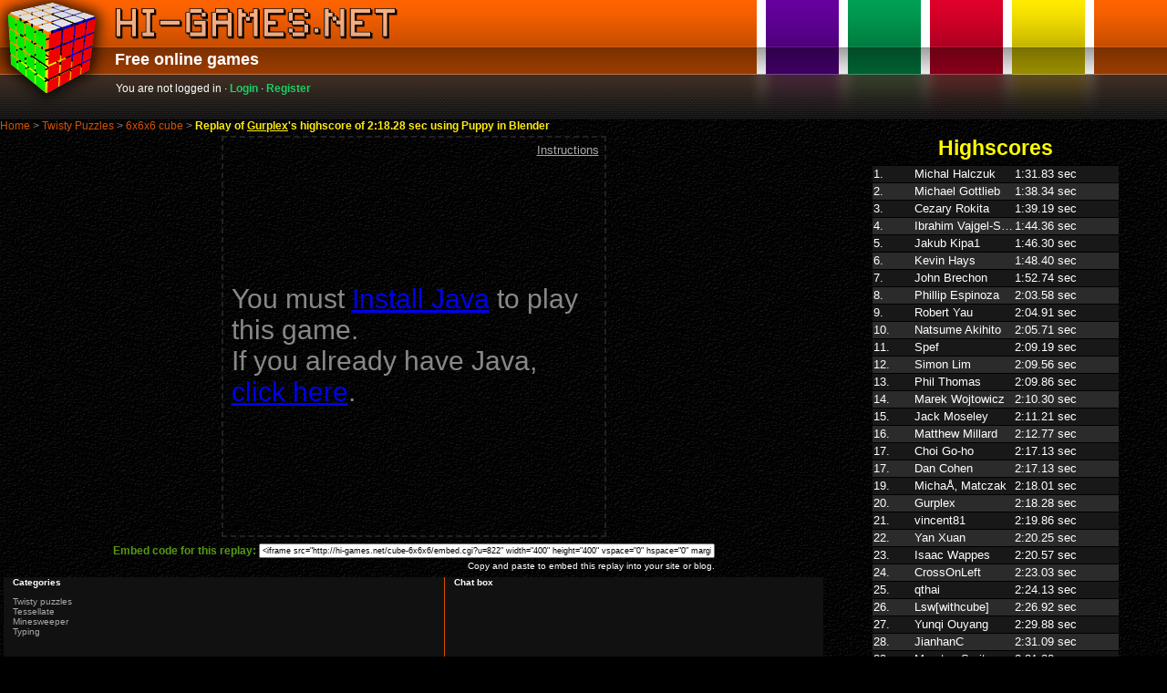

--- FILE ---
content_type: text/html; charset=utf-8
request_url: https://hi-games.net/cube-6x6x6/watch?u=822
body_size: 4367
content:

<html>
<head>
<title>hi-games.net - 6x6x6 cube - Replay of Gurplex's highscore of 2:18.28 sec using Puppy in Blender</title>
<meta name="description" content="Virtual 6x6x6 cube simulator with highscores and animated replays!">
<meta name="keywords" content="rubik's cube, rubix, rubic, virtual, 6x6x6, 6x6, cube">
<link rel="stylesheet" type="text/css" name="style" href="/style6.css">
<link rel="stylesheet" type="text/css" name="style" href="style.css">
<link rel="stylesheet" type="text/css" href="/site3.css" >

<!--[if lt IE 7]>
<script type="text/javascript" src="unitpngfix.js"></script>
<![endif]-->

<script type="text/javascript">
window.google_analytics_uacct = "UA-1947782-2";
</script>

</head>
<body>

	<div id="header">
    	<img id="logo" src="/logo4.png" width="124" height="120" alt="Hi-games logo" />
    	<div id="headerBar">
        	<div class="logo">
		    	<h1 class="wai">Hi-Games.net</h1>
            </div>
	        <h2>Free online games</h2>
        	<div id="boxes"></div>
        </div>
        
        <div id="headerGlow">
        	<div id="login">
You are not logged in &middot; <a class="normal" href="/login.cgi">Login</a> &middot; <a class="normal" href="/register.cgi">Register</a></a>
            </div>
        	<div id="headerReflect"></div>
        </div>
    </div> <!-- id=header -->

<div style="color: #888; font-family: Verdana, Helvetica; font-size: 12px;"><a style="text-decoration: none; color: #d45200;" href="/">Home</a> &gt; <a style="text-decoration: none; color: #d45200;" href="/cube/">Twisty Puzzles</a> &gt; <a style="text-decoration: none; color: #d45200;" href="/cube-6x6x6/">6x6x6 cube</a> &gt; <span style="color: #ffeb0e; font-weight: bold;">Replay of <a style="color: #ffeb0e;" href="/profile/822">Gurplex</a>'s highscore of 2:18.28 sec using Puppy in Blender</span></div>
<style>
h3.linkheading { font-family:arial,helvetica; font-weight: bold; font-size: 12px; color: #818181;}
a.linkunit { font-family:verdana, arial, helvetica; font-weight: normal; font-size: 10px; color: #aaa; text-decoration: none;}
a.linkunit:hover { font-family:verdana, arial, helvetica; font-weight: normal; font-size: 10px; color: #5972d7; text-decoration: none;}
span.linkunit { font-family: verdana, arial, helvetica; font-weight: normal; font-size: 10px; color: #aaa;}

h3 { color: #55e; font-size: 12px; font-weight: bold; margin-bottom: 0px;}
table h3 { margin-top: 0px; padding-top: 0px; }
h3 + p { padding-top: 0px; margin-top: 5px; }
h3:first-child { margin-top: 0px; }

#help { display: none; }
</style>
<script type="text/javascript" src="/java1.js"></script>
<script type="text/javascript" src="/cookies.js"></script>

<script type="text/javascript">
var showingHelp = false;
function toggleHelp()
{
	var help = document.getElementById('help');
	help.style.display = showingHelp ? 'none' : 'block';
	showingHelp = !showingHelp;
}
function resizeApplet(width, height)
{
	var appletBox = document.getElementById("appletBox");
	appletBox.style.width = width+"px";
	appletBox.style.height = height+"px";
}
function resizeSmall() { resizeApplet(400, 400); }
function resizeMedium() { resizeApplet(Math.floor(400 * 8 / 7), Math.floor(400 * 8 / 7)); }
function resizeLarge() { resizeApplet(Math.floor(400 * 10 / 7), Math.floor(400 * 10 / 7)); }
</script>

<table width="100%" cellspacing="4" cellpadding="0">

<tr>
<td valign="top">

<!--<table align="center"><tr><td>-->

<table align="center" style="border: dashed 2px #222;"><tr><td> <!-- game area -->

<!--
<p style="text-align: center; margin-top:0px; margin-bottom: 0px; background: #777;">Watching replay of <a href="/profile/822">Gurplex</a>'s highscore of 2:18.28 sec. <a href="./">Play game</a>
</p>
-->

<table align="center"><tr><td>

<div style="text-align: right; margin-bottom: 5px;">
<a href="javascript:toggleHelp();" style="font-weight: normal; color: #aaa;">Instructions</a>
</div>

<table id="help" style="width: 400px; padding-bottom: 20px;" align="center"><tr><td align="left">
<div style="text-align: center;"><a href="javascript:toggleHelp();" style="color: #aaa;">Hide instructions</a></div>
<h3>Start/stop</h3> <p>Scramble : spacebar<br>Abort : Esc</p> <h3>Turns</h3> <p>Left/right : E/D, I/K<br>Top/front : J/F, H/G<br>Bottom/back : L/S, O/W</p> <h3>Cube rotations</h3> <p>Pitch : Y/N<br>Yaw : ;/A<br>Roll : P/Q</p> <h3>Wide turns</h3> <p>Left/right : R/V, U/M</p> <h3>Hand shifts (for larger cubes)</h3> <p>Left hand : 4/3<br>Right hand : 7/8</p> <h3>External links</h3> <p><a href="http://www.ryanheise.com/cube/beginner.html">Rubik's Cube Solution 1</a> - A standard beginner approach<br> <a href="http://www.ryanheise.com/cube/">Rubik's Cube Solution 2</a> - An advanced approach that delves into cube theory<br> <a href="http://www.ryanheise.com/cube/speed.html">Virtual Rubik's Cube</a> - The original version of this game</p>
</td></tr></table>


<center id="appletCenter"></center>
</td></tr></table> <!-- end of applet box -->

</td></tr></table> <!-- end of game area -->

<div style="padding-top: 5px;">
<table align="center" cellspacing="1" cellpadding="1">
<form>
<!--
<tr><td><div style="width: 45px; overflow: hidden;"><h3 style="color: #fff; margin:0px;">URL</h3></div></td><td><input size="12" onclick="this.select()" style="width: 72px; overflow: hidden; margin: 0px; font-size: 9px;" readonly value="https://hi-games.net/cube-6x6x6/watch"></td></tr>
-->
<tr><td align="center"><h3 style="color: #591; margin:0px; white-space: nowrap;">Embed code for this replay: </h3></td><td><input size="12" onclick="this.select()" style="width: 500px; overflow: hidden; margin: 0px; font-size: 9px;" readonly value="<iframe src=&quot;http://hi-games.net/cube-6x6x6/embed.cgi?u=822&quot; width=&quot;400&quot; height=&quot;400&quot; vspace=&quot;0&quot; hspace=&quot;0&quot; marginwidth=&quot;0&quot; marginheight=&quot;0&quot; frameborder=&quot;0&quot; scrolling=&quot;no&quot; style=&quot;border: 0px;&quot;></iframe>"></td></tr>
<tr><td colspan="2" align="right"><span style="font-size:10px; color: #fff;">Copy and paste to embed this replay into your site or blog.</span></td></tr>
</form>
</table>
</div>

<div style="background: #000;">
<div> <!--<div id="mainWrap">-->

<style>
.bottom h3 { font-size: 10px; font-family: Verdana, Arial, Helvetica; font-weight: bold; color: white; }
.bottom td { padding-left: 10px; padding-right: 10px; }
</style>

<table class="bottom" width="100%" cellpadding="0" cellspacing="0" style="margin-top: 5px;">

<tr>

<td valign="top" style="background: #111;">
<script type="text/javascript"><!--
google_ad_client = "ca-pub-6633207780143222";
/* hi-games 234x60 cube */
google_ad_slot = "2628184406";
google_ad_width = 234;
google_ad_height = 60;
//-->
</script>
<script type="text/javascript"
src="http://pagead2.googlesyndication.com/pagead/show_ads.js">
</script>
<h3>Categories</h3>
<div style="margin-top: 10px; margin-bottom: 20px;">
<a class="linkunit" href="/cube/">Twisty puzzles</a><br>
<a class="linkunit" href="/tessellate/">Tessellate</a><br>
<a class="linkunit" href="/minesweeper/">Minesweeper</a><br>
<a class="linkunit" href="/typing/">Typing</a>
</div>

<h3>Games</h3>
<div style="margin-top: 10px;">
<a class="linkunit" href="/cube-2x2x2/">2x2x2 cube</a><br>
<a class="linkunit" href="/cube-3x3x3/">3x3x3 cube</a><br>
<a class="linkunit" href="/cube-4x4x4/">4x4x4 cube</a><br>
<a class="linkunit" href="/cube-5x5x5/">5x5x5 cube</a><br>
<span class="linkunit">6x6x6 cube</span><br>
<a class="linkunit" href="/cube-7x7x7/">7x7x7 cube</a><br>
<a class="linkunit" href="/cube-8x8x8/">8x8x8 cube</a><br>
<a class="linkunit" href="/cube-9x9x9/">9x9x9 cube</a><br>
<a class="linkunit" href="/cube-10x10x10/">10x10x10 cube</a><br>
</div>

</td>

<td valign="top" style="padding-right: 5px; width: 400px; background: #111; border-left: solid 1px #d45200;">
<h3>Chat box</h3>
<script type="text/javascript" src="/chat/chat-new2.js"></script>
<style>
#chatTable td { font-family: arial, helvetica; font-size: 12px; }
#chatDiv div { padding: 2px 2px; font-size:14px; font-family: Arial, Helvetica; word-wrap: break-word; width: 360px;}
.chatname { color: #5972d7; /*#5268c6;*/ }
.sysmsg { color: #aaa; }
img.avatarImg { width: 40px; height: 40px; border: solid 1px #888; padding: 4px; margin: 4px; }
</style>
<table width="400" style="margin: 0px 0em;" id="chatTable" onmousemove="wakeUp();" cellspacing="0" cellpadding="0">
<tbody>
<tr><td><div id="chatDiv" style="height:133px;overflow:auto;border: solid 0px #e65900;"></div></td></tr>
<form action="fake.cgi" onsubmit="if (0 == 0) { alert('You must be logged on to post messages.'); return false; } postMessage(input.value); input.value = ''; return false;">
<tr><td><div id="messageRow"><table style="margin:0px; padding:0px;" width="100%" cellspacing="0" cellpadding="0"><tr><td width="100%"><input id="input" type="text" name="input" style="width:100%; background: black url('/stripe0.png'); border: solid 1px #777777; color: white;"></td><td><input type="submit" value="Chat"></td></tr></table></div></td></tr>
</form>
</tbody>
</table>

<h3>Online</h3>
<div id="usersDiv"></div>

</td>

<!--
<td valign="top" width="60" style="border-left: solid 1px #d45200;">
<h3>Online</h3>
<div id="usersDiv"></div>
</td>
-->

</tr>
</table>

</div>
</div>

<script type="text/javascript">
initChat('cube');
setUser("guest6993/0");

function unloadHandler()
{
	goodbye();
	//document.GameApplet.stop();
}
window.onunload = unloadHandler;

</script>


<!--</td></tr></table>-->
</td> <!-- end of first column -->

<td valign="top" align="center"> <!-- width="262">-->

<h1 style="color: yellow; text-align: center; margin-bottom:10; margin-top:0px; margin-bottom:4px;">Highscores</h1>

<table cellspacing="0" cellpadding="0" style="margin:0px;"><tr><td>
<div style="padding:1px 1px;">
<iframe name="single" id="single" src="records-frame.cgi?db=single" frameborder="0" width="270" height="650" allowtransparency="true">
<p>Highscores. Your browser does not support IFRAMES</p>
</iframe>
<div class="headfoot" style="text-align:center;"><a class="watch_replay" href="records-frame.cgi?a=1" target="single">View top 100 highscores</a></div>
</div>
</td></tr></table>

<!-- <div style="background: #447722; width:336px; height:280px;"></div> -->

<script type="text/javascript"><!--
google_ad_client = "pub-6633207780143222";
/* hi-games game 336x280 */
google_ad_slot = "1265426370";
google_ad_width = 336;
google_ad_height = 280;
//-->
</script>
<!--
<script type="text/javascript"
src="http://pagead2.googlesyndication.com/pagead/show_ads.js">
</script>
-->

</td> <!-- end of second column -->
</tr>
</table>

<script type="text/javascript">
function displayApplet()
{
	displayAppletRaw(false);
}
function displayAppletRaw(force)
{
	var appletStr = '';
	//if (true)
	//if (PluginDetect.isMinVersion('Java', '1,4,2') == 1)
	if (force || PluginDetect.isMinVersion('Java', '1,4,2,0', '/getJavaInfo.jar') == 1)
	{
		appletStr += '<applet name="GameApplet" id="GameApplet" code="HiCube.class" archive="/cube/HiCube3.jar" width="400" height="400">\n'
			+ '<param name="layers" value="6"><param name="replay" value="822">\n<param name="jar" value="HiCube3.jar">\n<param name="class" value="HiCube">\n\n'
			+ '<param name="sid" value="' + getCookie('CGISESSID') + '">\n'
			+ '</applet>\n';
	}
	else
	{
		appletStr += '<table><tr><td id="appletBox" style="font-size: 30px; color: #888; width: 400px; height: 400px;">\n'
			+ 'You must <a href="http://www.java.com/en/download/manual.jsp">Install Java</a> to play this game.<br>If you already have Java, <a href="javascript:displayAppletRaw(true)">click here</a>.\n'
			+ '</td></tr></table>\n';
	}
	//document.write(appletStr);
	document.getElementById('appletCenter').innerHTML = appletStr;
}

PluginDetect.onJavaDetectionDone(displayApplet, '/getJavaInfo.jar');
</script>


    <div id="footer">
    	<div class="links"><a class="normal" href="/rules.html">RULES</a> &middot; <a class="normal" href="/privacy.html">PRIVACY</a> &middot; <a class="normal" href="/disclaimer.html">DISCLAIMER</a> &middot; <a class="normal" href="/contact.html">CONTACT</a></div>
        
        <div class="copyright">&copy; 2008 Ryan Heise. Design by <strong><a style="color:blue;" href="http://www.studioj.net.au">StudioJ</a></strong>.</div>
    </div>


<script src="http://hi-games.net/adloggertracker.js" type="text/javascript"></script>
<script type="text/javascript">
var gaJsHost = (("https:" == document.location.protocol) ? "https://ssl." : "http://www.");
document.write(unescape("%3Cscript src='" + gaJsHost + "google-analytics.com/ga.js' type='text/javascript'%3E%3C/script%3E"));
</script>
<script type="text/javascript">
var pageTracker = _gat._getTracker("UA-1947782-2");
pageTracker._initData();
pageTracker._trackPageview();
</script>

</body>
</html>


--- FILE ---
content_type: text/html
request_url: https://hi-games.net/cube-6x6x6/records-frame.cgi?db=single
body_size: 2490
content:
<html>
<head>
<title>Records</title>

<style>
body { background-color: transparent; color:white; margin: 0; padding: 0; }
body,p,td { font-size:13px; font-family:Helvetica,Arial; }
table.highscores { border-collapse: collapse; background: #181818; }
table.highscores td { border-top: solid 1px #000; }
table.highscores tr.even { background: #2b2b2b; }
.row { background: black; }
.rowhover { background: green; }
a { text-decoration: none; color: #0000ef; }
a.time { font-size: 8pt; font-family: Arial,Helvetica; color:#aaa; text-decoration: none; background: black; }
a.timehover { font-size: 8pt; font-family: Arial,Helvetica; color:#aaa; text-decoration: none; background: green; }
a.watch_replay:link,a.watch_replay:visited { color: #18d062; text-decoration: none; font-weight: normal; }
a.watch_replay:hover { color: #89d101; text-decoration: underline; font-weight: normal; }



a.rplink:link { color:white; }
a.rplink:visited { color:white; }
a.rplink:hover { text-decoration: underline; }

a.reclink { color:white; decoration: none; display: block; height: 16px; }
a.reclink:hover, a.reclinkfirst { background: #720016; }
.place { display: block; float: left; width: 15px; }
.avatar { display: block; float: left; width: 30px; text-align: center; }
.name { display: block; float: left; width: 110px; white-space: nowrap; overflow: hidden; text-overflow: ellipsis; }
.score { display: block; float: left; }
.method { display: block; float: left; font-size: 8px; padding-left: 3px; }

</style>

<script type="text/javascript">
function replayRecord(userid)
{
	parent.document.GameApplet.replayRecord(userid);
}
</script>
</head>

<body>

<div style="background:black;">
<table class="highscores" align="center" width="100%">
<tr ><td valign="center"><a class="reclink" href="./watch?u=920" target="_top"><span class="place">1.</span><span class="avatar"><img width="15" height="15" border="0" src="http://www.gravatar.com/avatar.php?gravatar_id=e9f2ed7a67a92cafdcc9ec4cf638ce36&amp;default=http%3A%2F%2Fhi-games.net%2Fdefault_avatar40.png&amp;size=15"></span><span class="name">Michal Halczuk</span><span class="score">1:31.83 sec</span><span class="method"></span></a></td></tr>
<tr  class="even"><td valign="center"><a class="reclink" href="./watch?u=44" target="_top"><span class="place">2.</span><span class="avatar"><img width="15" height="15" border="0" src="http://www.gravatar.com/avatar.php?gravatar_id=c7987c444916e6536aa4c568353a0d83&amp;default=http%3A%2F%2Fhi-games.net%2Fdefault_avatar40.png&amp;size=15"></span><span class="name">Michael Gottlieb</span><span class="score">1:38.34 sec</span><span class="method"></span></a></td></tr>
<tr ><td valign="center"><a class="reclink" href="./watch?u=4686" target="_top"><span class="place">3.</span><span class="avatar"><img width="15" height="15" border="0" src="http://www.gravatar.com/avatar.php?gravatar_id=d3b7a78742b5ea0afb4db4ef7c04d63c&amp;default=http%3A%2F%2Fhi-games.net%2Fdefault_avatar40.png&amp;size=15"></span><span class="name">Cezary Rokita</span><span class="score">1:39.19 sec</span><span class="method"></span></a></td></tr>
<tr  class="even"><td valign="center"><a class="reclink" href="./watch?u=144" target="_top"><span class="place">4.</span><span class="avatar"><img width="15" height="15" border="0" src="http://www.gravatar.com/avatar.php?gravatar_id=5d4df7437f98ef5bde71436d6e39cb2d&amp;default=http%3A%2F%2Fhi-games.net%2Fdefault_avatar40.png&amp;size=15"></span><span class="name">Ibrahim Vajgel-Shedid</span><span class="score">1:44.36 sec</span><span class="method"></span></a></td></tr>
<tr ><td valign="center"><a class="reclink" href="./watch?u=5680" target="_top"><span class="place">5.</span><span class="avatar"><img width="15" height="15" border="0" src="http://www.gravatar.com/avatar.php?gravatar_id=e468f64e8622db2d7b80e48ebc99788b&amp;default=http%3A%2F%2Fhi-games.net%2Fdefault_avatar40.png&amp;size=15"></span><span class="name">Jakub Kipa1</span><span class="score">1:46.30 sec</span><span class="method"></span></a></td></tr>
<tr  class="even"><td valign="center"><a class="reclink" href="./watch?u=2491" target="_top"><span class="place">6.</span><span class="avatar"><img width="15" height="15" border="0" src="http://www.gravatar.com/avatar.php?gravatar_id=f6d3f3792aa1720a4e9fc5176cf63599&amp;default=http%3A%2F%2Fhi-games.net%2Fdefault_avatar40.png&amp;size=15"></span><span class="name">Kevin Hays</span><span class="score">1:48.40 sec</span><span class="method"></span></a></td></tr>
<tr ><td valign="center"><a class="reclink" href="./watch?u=6885" target="_top"><span class="place">7.</span><span class="avatar"><img width="15" height="15" border="0" src="http://www.gravatar.com/avatar.php?gravatar_id=eef94cac2a48b31425ef87c49512f548&amp;default=http%3A%2F%2Fhi-games.net%2Fdefault_avatar40.png&amp;size=15"></span><span class="name">John Brechon</span><span class="score">1:52.74 sec</span><span class="method"></span></a></td></tr>
<tr  class="even"><td valign="center"><a class="reclink" href="./watch?u=240" target="_top"><span class="place">8.</span><span class="avatar"><img width="15" height="15" border="0" src="http://www.gravatar.com/avatar.php?gravatar_id=c8964aecefb92550cbd4f04789353402&amp;default=http%3A%2F%2Fhi-games.net%2Fdefault_avatar40.png&amp;size=15"></span><span class="name">Phillip Espinoza</span><span class="score">2:03.58 sec</span><span class="method"></span></a></td></tr>
<tr ><td valign="center"><a class="reclink" href="./watch?u=146" target="_top"><span class="place">9.</span><span class="avatar"><img width="15" height="15" border="0" src="http://www.gravatar.com/avatar.php?gravatar_id=d1e4cd99aad0a0911f9e2ca97338696c&amp;default=http%3A%2F%2Fhi-games.net%2Fdefault_avatar40.png&amp;size=15"></span><span class="name">Robert Yau</span><span class="score">2:04.91 sec</span><span class="method"></span></a></td></tr>
<tr  class="even"><td valign="center"><a class="reclink" href="./watch?u=1966" target="_top"><span class="place">10.</span><span class="avatar"><img width="15" height="15" border="0" src="http://www.gravatar.com/avatar.php?gravatar_id=5e265cfc1c70c596fda130520c3dd6ac&amp;default=http%3A%2F%2Fhi-games.net%2Fdefault_avatar40.png&amp;size=15"></span><span class="name">Natsume Akihito</span><span class="score">2:05.71 sec</span><span class="method"></span></a></td></tr>
<tr ><td valign="center"><a class="reclink" href="./watch?u=1023" target="_top"><span class="place">11.</span><span class="avatar"><img width="15" height="15" border="0" src="http://www.gravatar.com/avatar.php?gravatar_id=b4f640bc72557dfbbdde8635b0157837&amp;default=http%3A%2F%2Fhi-games.net%2Fdefault_avatar40.png&amp;size=15"></span><span class="name">Spef</span><span class="score">2:09.19 sec</span><span class="method"></span></a></td></tr>
<tr  class="even"><td valign="center"><a class="reclink" href="./watch?u=728" target="_top"><span class="place">12.</span><span class="avatar"><img width="15" height="15" border="0" src="http://www.gravatar.com/avatar.php?gravatar_id=6e1d881abfa3a9e7f8348b7ff9860f5a&amp;default=http%3A%2F%2Fhi-games.net%2Fdefault_avatar40.png&amp;size=15"></span><span class="name">Simon Lim</span><span class="score">2:09.56 sec</span><span class="method"></span></a></td></tr>
<tr ><td valign="center"><a class="reclink" href="./watch?u=138" target="_top"><span class="place">13.</span><span class="avatar"><img width="15" height="15" border="0" src="http://www.gravatar.com/avatar.php?gravatar_id=484fb3881ef23bd69abde9cb68d5105f&amp;default=http%3A%2F%2Fhi-games.net%2Fdefault_avatar40.png&amp;size=15"></span><span class="name">Phil Thomas</span><span class="score">2:09.86 sec</span><span class="method"></span></a></td></tr>
<tr  class="even"><td valign="center"><a class="reclink" href="./watch?u=723" target="_top"><span class="place">14.</span><span class="avatar"><img width="15" height="15" border="0" src="http://www.gravatar.com/avatar.php?gravatar_id=11f6ee2ebaf1a89095a291ba82686344&amp;default=http%3A%2F%2Fhi-games.net%2Fdefault_avatar40.png&amp;size=15"></span><span class="name">Marek Wojtowicz</span><span class="score">2:10.30 sec</span><span class="method"></span></a></td></tr>
<tr ><td valign="center"><a class="reclink" href="./watch?u=135" target="_top"><span class="place">15.</span><span class="avatar"><img width="15" height="15" border="0" src="http://www.gravatar.com/avatar.php?gravatar_id=f24786f4e74cc8bb30bfaaded6f2cccd&amp;default=http%3A%2F%2Fhi-games.net%2Fdefault_avatar40.png&amp;size=15"></span><span class="name">Jack Moseley</span><span class="score">2:11.21 sec</span><span class="method"></span></a></td></tr>
<tr  class="even"><td valign="center"><a class="reclink" href="./watch?u=870" target="_top"><span class="place">16.</span><span class="avatar"><img width="15" height="15" border="0" src="http://www.gravatar.com/avatar.php?gravatar_id=cf642582669ba0eacf2c32f3b61c4520&amp;default=http%3A%2F%2Fhi-games.net%2Fdefault_avatar40.png&amp;size=15"></span><span class="name">Matthew Millard</span><span class="score">2:12.77 sec</span><span class="method"></span></a></td></tr>
<tr ><td valign="center"><a class="reclink" href="./watch?u=1239" target="_top"><span class="place">17.</span><span class="avatar"><img width="15" height="15" border="0" src="http://www.gravatar.com/avatar.php?gravatar_id=29bba0b749ec5e41099f7ba68767e01e&amp;default=http%3A%2F%2Fhi-games.net%2Fdefault_avatar40.png&amp;size=15"></span><span class="name">Choi Go-ho</span><span class="score">2:17.13 sec</span><span class="method"></span></a></td></tr>
<tr  class="even"><td valign="center"><a class="reclink" href="./watch?u=119" target="_top"><span class="place">17.</span><span class="avatar"><img width="15" height="15" border="0" src="http://www.gravatar.com/avatar.php?gravatar_id=10c3567252805bcdffa5c7b6549f4850&amp;default=http%3A%2F%2Fhi-games.net%2Fdefault_avatar40.png&amp;size=15"></span><span class="name">Dan Cohen</span><span class="score">2:17.13 sec</span><span class="method"></span></a></td></tr>
<tr ><td valign="center"><a class="reclink" href="./watch?u=2262" target="_top"><span class="place">19.</span><span class="avatar"><img width="15" height="15" border="0" src="http://www.gravatar.com/avatar.php?gravatar_id=f8cc551fea2561ca8032d16959db1999&amp;default=http%3A%2F%2Fhi-games.net%2Fdefault_avatar40.png&amp;size=15"></span><span class="name">MichaÅ‚ Matczak</span><span class="score">2:18.01 sec</span><span class="method"></span></a></td></tr>
<tr  class="even"><td valign="center"><a class="reclink" href="./watch?u=822" target="_top"><span class="place">20.</span><span class="avatar"><img width="15" height="15" border="0" src="http://www.gravatar.com/avatar.php?gravatar_id=72ec46e824b0fb33b8c9ab619cd60622&amp;default=http%3A%2F%2Fhi-games.net%2Fdefault_avatar40.png&amp;size=15"></span><span class="name">Gurplex</span><span class="score">2:18.28 sec</span><span class="method"></span></a></td></tr>
<tr ><td valign="center"><a class="reclink" href="./watch?u=2058" target="_top"><span class="place">21.</span><span class="avatar"><img width="15" height="15" border="0" src="http://www.gravatar.com/avatar.php?gravatar_id=ab8822e44e1fb5711e15f6766261d45d&amp;default=http%3A%2F%2Fhi-games.net%2Fdefault_avatar40.png&amp;size=15"></span><span class="name">vincent81</span><span class="score">2:19.86 sec</span><span class="method"></span></a></td></tr>
<tr  class="even"><td valign="center"><a class="reclink" href="./watch?u=5126" target="_top"><span class="place">22.</span><span class="avatar"><img width="15" height="15" border="0" src="http://www.gravatar.com/avatar.php?gravatar_id=6ff90efb4a0bd3e2c207d8970d057cf6&amp;default=http%3A%2F%2Fhi-games.net%2Fdefault_avatar40.png&amp;size=15"></span><span class="name">Yan Xuan</span><span class="score">2:20.25 sec</span><span class="method"></span></a></td></tr>
<tr ><td valign="center"><a class="reclink" href="./watch?u=1309" target="_top"><span class="place">23.</span><span class="avatar"><img width="15" height="15" border="0" src="http://www.gravatar.com/avatar.php?gravatar_id=93ee5c030ebbbf13bc4aae040ce4440e&amp;default=http%3A%2F%2Fhi-games.net%2Fdefault_avatar40.png&amp;size=15"></span><span class="name">Isaac Wappes</span><span class="score">2:20.57 sec</span><span class="method"></span></a></td></tr>
<tr  class="even"><td valign="center"><a class="reclink" href="./watch?u=6025" target="_top"><span class="place">24.</span><span class="avatar"><img width="15" height="15" border="0" src="http://www.gravatar.com/avatar.php?gravatar_id=c8964aecefb92550cbd4f04789353402&amp;default=http%3A%2F%2Fhi-games.net%2Fdefault_avatar40.png&amp;size=15"></span><span class="name">CrossOnLeft</span><span class="score">2:23.03 sec</span><span class="method"></span></a></td></tr>
<tr ><td valign="center"><a class="reclink" href="./watch?u=2315" target="_top"><span class="place">25.</span><span class="avatar"><img width="15" height="15" border="0" src="http://www.gravatar.com/avatar.php?gravatar_id=d9e674ac883728b5089edc3efdbfdd4e&amp;default=http%3A%2F%2Fhi-games.net%2Fdefault_avatar40.png&amp;size=15"></span><span class="name">qthai</span><span class="score">2:24.13 sec</span><span class="method"></span></a></td></tr>
<tr  class="even"><td valign="center"><a class="reclink" href="./watch?u=453" target="_top"><span class="place">26.</span><span class="avatar"><img width="15" height="15" border="0" src="http://www.gravatar.com/avatar.php?gravatar_id=bb52b0473e4a245d27252433f2efd317&amp;default=http%3A%2F%2Fhi-games.net%2Fdefault_avatar40.png&amp;size=15"></span><span class="name">Lsw[withcube]</span><span class="score">2:26.92 sec</span><span class="method"></span></a></td></tr>
<tr ><td valign="center"><a class="reclink" href="./watch?u=2419" target="_top"><span class="place">27.</span><span class="avatar"><img width="15" height="15" border="0" src="http://www.gravatar.com/avatar.php?gravatar_id=fef93f8d18d08b41bd51ff2bed1404db&amp;default=http%3A%2F%2Fhi-games.net%2Fdefault_avatar40.png&amp;size=15"></span><span class="name">Yunqi Ouyang</span><span class="score">2:29.88 sec</span><span class="method"></span></a></td></tr>
<tr  class="even"><td valign="center"><a class="reclink" href="./watch?u=5832" target="_top"><span class="place">28.</span><span class="avatar"><img width="15" height="15" border="0" src="http://www.gravatar.com/avatar.php?gravatar_id=bd6294110ccd5843542d709b0e237a49&amp;default=http%3A%2F%2Fhi-games.net%2Fdefault_avatar40.png&amp;size=15"></span><span class="name">JianhanC</span><span class="score">2:31.09 sec</span><span class="method"></span></a></td></tr>
<tr ><td valign="center"><a class="reclink" href="./watch?u=2122" target="_top"><span class="place">29.</span><span class="avatar"><img width="15" height="15" border="0" src="http://www.gravatar.com/avatar.php?gravatar_id=b07bf8a5e7716d80bdf15a2048166b2c&amp;default=http%3A%2F%2Fhi-games.net%2Fdefault_avatar40.png&amp;size=15"></span><span class="name">Maarten Smit</span><span class="score">2:31.80 sec</span><span class="method"></span></a></td></tr>
<tr  class="even"><td valign="center"><a class="reclink" href="./watch?u=3143" target="_top"><span class="place">30.</span><span class="avatar"><img width="15" height="15" border="0" src="http://www.gravatar.com/avatar.php?gravatar_id=b27dc0add72af9b341366e9394431a4f&amp;default=http%3A%2F%2Fhi-games.net%2Fdefault_avatar40.png&amp;size=15"></span><span class="name">rubikvn</span><span class="score">2:31.94 sec</span><span class="method"></span></a></td></tr>
</table>
</div>
<!--
</td>
</tr>
<tr><td>
-->
<table width="100%"><tr><td width="70" align="left"></td><td align="center"><a class="watch_replay" href="records-frame.cgi?db=single&page=1">refresh</a></td><td width="70" align="right"></td></tr></table>
<!--
</td></tr>
</table>
-->
</body>
</html>


--- FILE ---
content_type: text/css
request_url: https://hi-games.net/cube-6x6x6/style.css
body_size: 291
content:
.box {
	width: 350;
	vertical-align: top;
	color: #fff;
}
.infobox { background-color: #141414; border: solid 1px #969696; padding:4px; font-size: small; }
.news {
	font-size: small;
}
.button {
	cursor: pointer;
	cursor: hand;
}

table.keyboard td {
	width: 30;
	height: 30;
	border: outset 1px #222;
	vertical-align: top;
	color: #fff;
	font-family: Arial,Helvetica;
	font-size: 12px;
}
.letter {
	color: #444;
	font-size: 10px;
	font-weight: normal;
	font-family: verdana;
}
.move {
	text-align: center;
}


--- FILE ---
content_type: text/css
request_url: https://hi-games.net/site3.css
body_size: 1661
content:
body {
	margin: 0;
	background: #000 url(dots_pattern2.png);
	color: #999;
	font-family: Arial, Helvetica, sans-serif;
	color: #fff;
	font-size: 12px;
}

#headerBar h2 {
	float: left;
	clear: left;
	font-size: 18px;
	padding: 0;
	margin: 12px 0 0 126px;
}

h3 {
	margin: 0;
	font-size: 18px;
	color: #ffeb10;
}

h4 {
	color: #65009f;
	background: #000;
	font-size: 16px;
	padding: 4px;
	margin: 0 0 10px;
}

#header img {
	position: absolute;
	top: 0; left: 0;
	z-index: 100;
}

#header .logo {
	margin: 9px 0 0 126px;
	float: left;
	width: 310px;
	height: 34px;
	background: transparent url(/logoText.png) no-repeat;
}

#headerBar{
	position: relative;
	height: 82px;
	background: #c64d00 url(/headerBg.gif) repeat-x;
	border-bottom: #161616;
}

#headerBar #boxes {
	position: absolute;
	z-index: 100;
	height: 82px;
	width: 370px;
	right: 80px;
	background: transparent url(/headerSquares.png) no-repeat;
}

#headerGlow {
	position: relative;
	background: #222 url(/headerGlowBg.gif) repeat-x top;
	height: 49px;
}

#login {
	font-family: Verdana, Arial, Helvetica, sans-serif;
	position: absolute;
	left: 127px;
	top: 8px;
}

#login a {
	font-weight: bold;
}

#headerGlow #headerReflect {
	position: absolute;
	right: 66px;
	background: transparent url(/headerReflect.png) no-repeat top;
	width: 396px;
	height: 49px;
}

#content {
	color: #fff;
	background: #222 url(/bg.gif) repeat;
}

#gamesDisplay, #contentDisplay {
	margin: 0 auto;
	background: #000;
	border-top: 1px solid #1a1a1a;
	border-bottom: 1px solid #1a1a1a;
}

#contentDisplayWrapper {
	margin: 0 auto;
	position: relative;
	/*max-width: 1200px;*/
	min-width: 950px;
}

#gamesDisplay {
	height: 273px;
}

#gamesDisplayWrapper {
	width: 960px;
	margin: 0 auto;
}

#gamesDisplay h3 {
	padding: 20px 0;
	color: #ff6300;
}

#gamesDisplay div.game {
	float: left;
	width: 240px;
	text-align: center;
}

#gamesDisplay div.game a {
	display: block;
	width: 100%;
	height: 273px;
}

/* Images */

#gamesDisplay .twistyPuzzles {
	background: url(/twistyHero.jpg) no-repeat center bottom;
}

#gamesDisplay .minesweeper {
	background: url(/minesweeperHero.jpg) no-repeat center bottom;
}

#gamesDisplay .tessellate {
	background: url(/tessellateHero.jpg) no-repeat center bottom;
}

#gamesDisplay .typing {
	background: url(/typingHero.jpg) no-repeat center bottom;
}

#mainWrap {
	background: transparent url(/mainBg.png) repeat-x top;
	border-bottom: 1px solid #1a1a1a;
}

h3.gameHeader {
	font-size: 30px;
	padding: 10px 30px;
	margin: 0;
	line-height: 1.5em;
}

h1, h2, h3, h4 {
	/*text-transform: uppercase;*/
}

#main {
	/*max-width: 1200px;*/
	min-width: 950px;
	margin: 0 auto;
	position: relative;
	padding: 10px 0;
}

.primary {
	margin: 0 329px 0 15px;
}

.secondary {
	height: 92%;
	position: absolute;
	right: 0;
	top: 0;
	width: 288px;
	padding: 0 15px;
	margin: 10px 0;
	border-left: 1px solid #333;
}

/*
table {
	border-collapse: collapse;
	border: 1px solid #666;
	background: #181818;
}

table td, th {
	padding: 4px;
	text-align: right;
	vertical-align: top;
}

table tr.even {
	background: #2b2b2b;
}

.primary table {
	width: 100%;
}

.secondary table {
	width: 250px;
}

table td.tableWideLink {
	text-align: center;
}

table thead tr, #main table tfoot tr {
	background: #000;
	padding: 4px 0;
}

table .rank {
	width: 3em;
	text-align: center;
}

table .user {
	font-weight: bold;
}

table .info {
	text-align: left;
}
*/

#relatedContent {
	margin: 15px 0;
}

#chat {
	float: left;
	width: 50%;
}

#chat #chatDiv {
	width: 100%;
	height: 120px;
	background: #222;
	border: 1px solid #333;
	margin: 0 0 5px;
	overflow: auto;
}

#chatDiv, #chat input {
	font-family: "Courier New", Courier, monospace;
}

#chat input {
	color: #eee;
	border: 1px solid #333;
}

#chat #chatDiv p {
	margin: 0;
}

#chat input.text {
	float: left;
	width: 80%;
	background: #222;
}

#chat input.submit {
	float: right;
	background: #444;
}

#currentPlayers {
	float: right;
	width: 45%;
}

#currentPlayers div.currentUser {
	float: left;
	width: 50px;
	text-align: center;
	margin: 5px 0;
}

#main div.sponsors {
	text-align: center;
	margin: 10px 0;
}

#footer {
	margin: 0 auto;
	color: #999;
	font-family: Verdana, Arial, Helvetica, sans-serif;
	font-size: 11px;
	line-height: 30px;
	padding: 0 15px;
	/*max-width: 1200px;*/
	min-width: 950px;
}
#footer .links {
	float: left;
	width: 45%;
}

#footer .copyright {
	width: 45%;
	float: right;
	text-align: right;
}

a.normal { color: #18d062; text-decoration: none; }
a.normal:hover { text-decoration: underline; }

#gamePanel {
	min-width: 500px;
	max-width: 850px;
	padding: 0 15px 10px;
}

/* Allow Java Applets to resize dynamically */

#gamePanel div.resize {
	 position: relative;
}

#gamePanel div.resize img {
	display: block;
	width: 100%;
}

#gamePanel div.resize div.aspect {
	position: absolute;
	top: 0; right: 0; bottom: 0; left: 0;
}

.gameAligned {
	padding-top: 35px;
}


/* Hide W3C WAI content */
.wai {
	display: none;
}

/* BEGIN crossbrowser hax */
/* Clearfix */
.cf:after { content: "."; display: block; clear: both; visibility: hidden; line-height: 0; height: 0; }
.cf { display: inline-block; }
html[xmlns] .cf { display: block; }
* html .cf { height: 1%; }

/* END crossbrowser hax */


--- FILE ---
content_type: text/javascript
request_url: https://hi-games.net/chat/chat-new2.js
body_size: 3212
content:
/*
	Changes:
	- eliminate the excessive 'h:' messages.
	- eliminate "joined" and "left" messages.
	- read initial user list from online.txt.
	- eliminate pruning logic from client side.

	Publish these changes ASAP. Add CSS to game.cgi
*/
var latestMessagePos = -1;
var latestUlogPos = -1;
var lst = -1;
var llt = -1;
var room = 'main';
var username;
var name, uid;
var initialPeriod = 4;
var period = initialPeriod;
var countdown = 0;
var chatDiv;
var waitingForResponse = false;
var scheduledPosts = new Array();
var messageCount = 0;
var users = new Array();
var usersLastSeen = new Array();

var req, done;
function sendRequest(url, postData, callback) {
	// branch for native XMLHttpRequest object
	if (window.XMLHttpRequest) {
		try {
			req = new XMLHttpRequest();
		} catch(e) {
			req = false;
		}
	// branch for IE/Windows ActiveX version
	} else if (window.ActiveXObject) {
		try {
			req = new ActiveXObject("Msxml2.XMLHTTP");
		} catch(e) {
			try {
				req = new ActiveXObject("Microsoft.XMLHTTP");
			} catch(e) {
				req = false;
			}
		}
	}

	if (req) {
		done = false;
		req.onreadystatechange = function() {
			if (req.readyState == 4 && req.status == 200 && !done) {
				done = true;
				callback();
			}
		}
		if (postData) {
			req.open("POST", url, true);
		}
		else {
			req.open("GET", url, true);
		}
		req.send(postData);
	}
}

function splitLines(text) {
	var outLines = new Array();
	var lines = text.split('\n');
	for (var i = 0; i < lines.length; i++) {
		var line = lines[i];
		if (!(line.length == 0 && i == lines.length-1))
			outLines.push(line);
	}
	return outLines;
}

function el(type, attributes, content) {
	var element = document.createElement(type);
	if (attributes) {
		var attrs = attributes.split(',');
		for (var i = 0; i < attrs.length; i++)
		{
			var eqIdx = attrs[i].indexOf('=');
			var atName = attrs[i].substring(0, eqIdx);
			var atValue = attrs[i].substring(eqIdx+1);
			if (atName == 'class')
				element.className = atValue;
			else if (atName == 'onclick')
			{
				element.onclick = function(e) { eval(atValue); };
				if (element.captureEvents) element.captureEvents(Event.CLICK);
			}
			else
				element.setAttribute(atName, atValue);
		}
	}
	if (content) {
		element.appendChild(content);
	}
	return element;
}

function tx(text)
{
	return document.createTextNode(text);
}

function eResponse()
{
	try {
		var messages = splitLines(req.responseText);
		var st;
		var lt = new Date().valueOf();
		for (var i = 0; i < messages.length; i++) {
			var fields = messages[i].split('\^');
			var pos = fields[0];
			var uname = fields[1];
			var textf = fields[2];
			var textf = textf.replace(/\\\\/g, "\\").replace(/\\c/g, '^');
			if (fields.length > 3)
				st = fields[3];

			var colonIdx = textf.indexOf(':');
			var msgType;
			var msg;
			if (colonIdx >= 0) {
				msgType = textf.substring(0, colonIdx);
				msg = textf.substring(colonIdx+1);
			}
			else {
				msgType = 't';
				msg = textf;
			}


			if (latestMessagePos < 0) {
				// We use the first message to get the latest message pos

				//postMessage(username+" has joined the game");
				scheduledPosts.push("h:");
				var initialUsers = msg.split(',');
				for (var i = 0; i < initialUsers.length; i++)
					addUser(initialUsers[i]);
				latestMessagePos = pos;
				latestUlogPos = uname;
			}
			else {
				if (msgType == 't')
				{
					displayTextMessage(pos,uname,msg);
					latestMessagePos = pos;
				}
				else if (msgType == 'h') // someone introduces themselves to you.
				{
					addUser(uname);
					latestUlogPos = pos;
				}
				else if (msgType == 'b') // someone says bye
				{
					removeUser(uname);
					latestUlogPos = pos;
				}
			}
		}
		st *= 1000;
		/*
		if (lst >= 0)
		{
			var sd = st - lst;
			var ld = lt - llt;
			if (Math.abs(sd-ld) > 1000)
			{
				//scheduledPosts.push('d:'+(sd-ld));
				if (username.match(/Ryan Heise/))
				{
					//alert('d:'+(sd-ld));
				}
			}
			else if (username.match(/Ryan Heise/))
			{
				//scheduledPosts.push('e:'+(sd-ld));
			}
		}
		lst = st;
		llt = lt;
		*/
		waitingForResponse = false;
	} catch (e) {
		alert(e);
	}
}

function displayTextMessage(pos, uname, text)
{
	var unameParts = uname.split('/');
	var namePart = unameParts[0];
	var uidPart = unameParts[1];

	var chatDiv = document.getElementById('chatDiv');
	var messageDiv = document.getElementById('message_'+pos);
	if (messageDiv) chatDiv.removeChild(messageDiv);
	var titleBit = uidPart != '0' ? ('title=user id: '+uidPart+',') : '';
	if (uidPart == '2') // system
	{
		messageDiv = el('div', 'class='+(messageCount%2==0?'even':'odd'), el('span', 'class=sysmsg', tx(text)));
	}
	else
	{
		messageDiv = el('div', titleBit + 'id=message_'+pos+',class='+(messageCount%2==0?'even':'odd'), el('img', 'src=/gravatar.cgi?u='+uidPart+',width=15,height=15'));
		messageDiv.appendChild(el('span', 'class=chatname', tx(decodeURIComponent(namePart))));
		messageDiv.appendChild(tx(': '+text));
	}
	messageCount++; // do not count posts that contain cube moves -- well, this code isn't needed anymore
	chatDiv.appendChild(messageDiv);
	chatDiv.scrollTop = chatDiv.scrollHeight;
}

function pruneUsers()
{
	for (var i = 0; i < users.length; i++)
	{
		// hasn't been seen for 1 minute (each cycle is 500 ms)
		if (currentCycle - usersLastSeen[i] > 120)
		{
			removeUser(users[i]);
			break; // delete 1 user at a time
		}
			
	}
}

function removeUser(uname)
{
	for (var i = 0; i < users.length; i++)
		if (uname == users[i])
		{
			users.splice(i, 1);
			usersLastSeen.splice(i, 1);
			//updateUsersDiv();
			document.getElementById('usersDiv').removeChild(document.getElementById(uname));
			return;
		}
}

function addUser(uname)
{
	for (var i = 0; i < users.length; i++)
		if (uname == users[i])
		{
			usersLastSeen[i] = currentCycle;
			return;
		}
	users.push(uname);
	usersLastSeen.push(currentCycle);
	//updateUsersDiv();
	document.getElementById('usersDiv').appendChild(createAvatar(uname));
}

function updateUsersDiv()
{
	var usersDiv = document.getElementById('usersDiv');
	var userLinks = '';
	var guestCount = 0;
	for (var i = 0; i < users.length; i++) {
		var username = users[i];
		var parts = username.split('/');
		name = parts[0];
		if (/^guest.*$/.test(name)) {
			guestCount++;
		}
		else {
			uid = parts[1];

			userLinks += '<a class="rplink" title="'+name+'" target="_top" href="/profile/' + uid + '"><img width="40" height="40" style="border: solid 1px #ddd; padding: 4px; margin: 4px;" src="/gravatar.cgi?u=' + uid + '"></a>';
		}
	}
	if (guestCount > 0)
		userLinks += '<div>' + guestCount + (guestCount == 1 ? ' guest' : ' guests') + '</div>';
	usersDiv.innerHTML = '<div>' + userLinks + '</div>';
}

function createAvatar(uname)
{
	var parts = uname.split('/');
	var name = parts[0];
	var uid;
	if (/^guest.*$/.test(name)) {
		uid = 0;
	}
	else {
		uid = parts[1];
	}

	var imgEl = el('img', 'class=avatarImg,src=/gravatar.cgi?u='+uid);
	var avatarEl = el('a', 'id='+uname+',class=rplink,title='+name+',target=_top,href='+(uid > 0 ? ('/profile/'+uid) : '/register.cgi'), imgEl);
	return avatarEl;
}

// public
function postMessage(text)
{
	if (text == null || text.length == 0)
		return;
	period = initialPeriod;
	countdown = 0;
	scheduledPosts.push('t:'+text);
}

function sendScheduledPosts()
{
	var posts = scheduledPosts;
	scheduledPosts = new Array();
	if (posts.length > 0)
	{
		var postData = '';
		for (var i = 0; i < posts.length; i++)
			postData += posts[i]+"\n";
		sendChatRequest(postData);
		return true;
	}
	else
	{
		return false;
	}
}

function setUser(nusername)
{
	/*
	if (! /^[a-zA-Z0-9 ]+$/.test(nusername))
	{
		alert('Name must contain only characters a-z,A-Z,0-9,_ and space');
		return;
	}
	if (! /^[0-9]+$/.test(nuserid))
	{
		alert('User id must be an unsigned int');
		return;
	}
	*/

	username = nusername;
	var parts = username.split('/');
	name = parts[0];
	uid = parts[1];
	/*
	var nameRow = document.getElementById('nameRow');
	nameRow.style.display = 'none';
	var messageRow = document.getElementById('messageRow');
	messageRow.style.display = 'block';
	*/

	doCycle();
}

function sendChatRequest(postData)
{
	waitingForResponse = true;
	sendRequest('http://hi-games.net/chat/e.cgi?r='+room+'&u='+escape(username)+'&s='+latestMessagePos+'&v='+latestUlogPos, postData, eResponse);
}

function checkMessages()
{
	sendChatRequest("\n");
}

var currentCycle = 0;
function doCycle()
{
	if (currentCycle % 100 == 0)
	{
		scheduledPosts.push('h:'); // keep alive
	}
	if (countdown <= 0 && !waitingForResponse)
	{
		if (sendScheduledPosts())
		{
			period = initialPeriod;
		}
		else
		{
			checkMessages();
			//period *= 2;
			//period = 2;
			if (period < 100)
				period++;
		}
		countdown = period;
		//pruneUsers();
	}
	else
	{
		countdown--;
	}
	currentCycle++;
	setTimeout("doCycle();", 500);
}

function initChat(lroom) {
	room = lroom;
	username = 'guest' + Math.floor(Math.random()*1000);
	window.onunload = goodbye;
}

function wakeUp() {
	period = initialPeriod*2;
	countdown = 0;
	//if (countdown > period)
	//	countdown = period;
}

function goodbye() {
	// should be called on page unload.
	if (latestMessagePos >= 0)
		sendChatRequest("b:"); // say bye
}

function reset() {
	scheduledPosts = new Array();
	latestMessagePos = -1;
	latestUlogPos = -1;
	period = initialPeriod;
	countdown = 0;
}


--- FILE ---
content_type: text/javascript
request_url: https://hi-games.net/java1.js
body_size: 4787
content:
/* PluginDetect v0.5.0 [ Java(OTF) ] by Eric Gerds www.pinlady.net/PluginDetect */ if(!PluginDetect){var PluginDetect={getNum:function(A,_2){if(!this.num(A)){return null}var m;if(typeof _2=="undefined"){m=/[\d][\d\.\_,-]*/.exec(A)}else{m=(new RegExp(_2)).exec(A)}return m?m[0].replace(/[\.\_-]/g,","):null},hasMimeType:function(_4){if(PluginDetect.isIE){return null}var s,t,z,M=_4.constructor==String?[_4]:_4;for(z=0;z<M.length;z++){s=navigator.mimeTypes[M[z]];if(s&&s.enabledPlugin){t=s.enabledPlugin;if(t.name||t.description){return s}}}return null},findNavPlugin:function(N,_7){var _8=N.constructor==String?N:N.join(".*"),numS=_7===false?"":"\\d";var i,re=new RegExp(_8+".*"+numS+"|"+numS+".*"+_8,"i");var _a=navigator.plugins;for(i=0;i<_a.length;i++){if(re.test(_a[i].description)||re.test(_a[i].name)){return _a[i]}}return null},getAXO:function(_b){var _c,e;try{_c=new ActiveXObject(_b);return _c}catch(e){}return null},num:function(A){return (typeof A!="string"?false:(/\d/).test(A))},compareNums:function(_e,_f){if(!this.num(_e)||!this.num(_f)){return 0}if(this.plugin&&this.plugin.compareNums){return this.plugin.compareNums(_e,_f)}var m1=_e.split(","),m2=_f.split(","),x,p=parseInt;for(x=0;x<Math.min(m1.length,m2.length);x++){if(p(m1[x],10)>p(m2[x],10)){return 1}if(p(m1[x],10)<p(m2[x],10)){return -1}}return 0},formatNum:function(num){if(!this.num(num)){return null}var x,n=num.replace(/\s/g,"").replace(/[\.\_]/g,",").split(",").concat(["0","0","0","0"]);for(x=0;x<4;x++){if(/^(0+)(.+)$/.test(n[x])){n[x]=RegExp.$2}}return n[0]+","+n[1]+","+n[2]+","+n[3]},initScript:function(){var $=this,IE;$.isIE=/*@cc_on!@*/false;$.IEver=-1;$.ActiveXEnabled=false;if($.isIE){IE=(/msie\s*\d\.{0,1}\d*/i).exec(navigator.userAgent);if(IE){$.IEver=parseFloat((/\d.{0,1}\d*/i).exec(IE[0]),10)}var _14,x;_14=["ShockwaveFlash.ShockwaveFlash","Msxml2.XMLHTTP","Microsoft.XMLDOM","Msxml2.DOMDocument","TDCCtl.TDCCtl","Shell.UIHelper","Scripting.Dictionary","wmplayer.ocx"];for(x=0;x<_14.length;x++){if($.getAXO(_14[x])){$.ActiveXEnabled=true;break}}}if($.isIE){$.head=typeof document.getElementsByTagName!="undefined"?document.getElementsByTagName("head")[0]:null}},init:function(_15){if(typeof _15!="string"){return -3}_15=_15.toLowerCase().replace(/\s/g,"");var $=this,IE,p;if(typeof $[_15]=="undefined"){return -3}p=$[_15];$.plugin=p;if(typeof p.installed=="undefined"){p.installed=null;p.version=null;p.getVersionDone=null}$.garbage=false;if($.isIE&&!$.ActiveXEnabled){return -2}return 1},isMinVersion:function(_17,_18,_19){var $=PluginDetect,i=$.init(_17);if(i<0){return i}if(typeof _18=="undefined"||_18==null){_18="0"}if(typeof _18=="number"){_18=_18.toString()}if(!$.num(_18)){return -3}_18=$.formatNum(_18);if(typeof _19=="undefined"){_19=null}var _1b=-1,p=$.plugin;if(p.getVersionDone!=1){p.getVersion(_18,_19);if(p.getVersionDone==null||p.version!=null){p.getVersionDone=1}}if(p.version!=null||p.installed!=null){if(p.installed<=0.5){_1b=p.installed}else{_1b=(p.version==null?0:($.compareNums(p.version,_18)>=0?1:-1))}}$.cleanup();return _1b;return -3},getVersion:function(_1c,_1d){return null},cleanup:function(){var $=this;if($.garbage&&typeof window.CollectGarbage!="undefined"){window.CollectGarbage()}},isActiveXObject:function(_21){var $=this,result,e,s="<object width=\"1\" height=\"1\" "+"style=\"display:none\" "+$.plugin.getCodeBaseVersion(_21)+">"+$.plugin.HTML+"</object>";if($.head.firstChild){$.head.insertBefore(document.createElement("object"),$.head.firstChild)}else{$.head.appendChild(document.createElement("object"))}$.head.firstChild.outerHTML=s;try{$.head.firstChild.classid=$.plugin.classID}catch(e){}result=false;try{if($.head.firstChild.object){result=true}}catch(e){}try{if(result&&$.head.firstChild.readyState<4){$.garbage=true}}catch(e){}$.head.removeChild($.head.firstChild);return result;},codebaseSearch:function(min){var $=this;if(typeof min!="undefined"){return $.isActiveXObject(min)}},dummy1:0}}PluginDetect.initScript();PluginDetect.onJavaDetectionDone=function(f,jar){var $=this,j=$.java,z;if(j.getVersionDone!=1){z=$.isMinVersion("Java","0",jar);if(z==-3){z=$.getVersion("Java",jar)}}if(j.installed!=null&&j.installed!=-0.5&&j.installed!=0.5){if(typeof f=="function"){f()}return}};PluginDetect.onWindowLoaded=function(f){var $=this,w=window;if($.EventWinLoad===true){}else{$.EventWinLoad=true;if(typeof w.addEventListener!="undefined"){w.addEventListener("load",$.runFuncs,false)}else{if(typeof w.attachEvent!="undefined"){w.attachEvent("onload",$.runFuncs)}else{if(typeof w.onload=="function"){$.funcs[$.funcs.length]=w.onload}w.onload=$.runFuncs}}}if(typeof f=="function"){$.funcs[$.funcs.length]=f}};PluginDetect.funcs=[0];PluginDetect.runFuncs=function(){var $=PluginDetect,x;for(x=0;x<$.funcs.length;x++){if(typeof $.funcs[x]=="function"){$.funcs[x]()}}};PluginDetect.java={mimeType:"application/x-java-applet",classID:"clsid:8AD9C840-044E-11D1-B3E9-00805F499D93",DTKclassID:"clsid:CAFEEFAC-DEC7-0000-0000-ABCDEFFEDCBA",DTKmimeType:"application/npruntime-scriptable-plugin;DeploymentToolkit",minWebStart:"1,4,2,0",JavaVersions:["1,9,1,25","1,8,1,25","1,7,1,25","1,6,1,25","1,5,0,25","1,4,2,25","1,3,1,25"],lowestPreApproved:"1,6,0,02",lowestSearchable:"1,3,1,0",searchAXOJavaPlugin:function(min,_39){var e,z,T,$=PluginDetect;var _3b,C_DE,C,DE,v;var AXO=ActiveXObject;var _3d=(typeof _39!="undefined")?_39:this.minWebStart;var Q=min.split(","),x;for(x=0;x<4;x++){Q[x]=parseInt(Q[x],10)}for(x=0;x<3;x++){if(Q[x]>9){Q[x]=9}}if(Q[3]>99){Q[3]=99}var _3f="JavaPlugin."+Q[0]+Q[1]+Q[2]+(Q[3]>0?("_"+(Q[3]<10?"0":"")+Q[3]):"");for(z=0;z<this.JavaVersions.length;z++){if($.compareNums(min,this.JavaVersions[z])>0){return null}T=this.JavaVersions[z].split(",");_3b="JavaPlugin."+T[0]+T[1];v=T[0]+"."+T[1]+".";for(C=T[2];C>=0;C--){if($.compareNums(T[0]+","+T[1]+","+C+",0",_3d)>=0){try{new AXO("JavaWebStart.isInstalled."+v+C+".0")}catch(e){continue}}if($.compareNums(min,T[0]+","+T[1]+","+C+","+T[3])>0){return null}for(DE=T[3];DE>=0;DE--){C_DE=C+"_"+(DE<10?"0"+DE:DE);try{new AXO(_3b+C_DE);return v+C_DE}catch(e){}if(_3b+C_DE==_3f){return null}}try{new AXO(_3b+C);return v+C}catch(e){}if(_3b+C==_3f){return null}}}return null},minIEver:7,HTML:"<param name=\"code\" value=\"A14999.class\" />",getCodeBaseVersion:function(v){var r=v.replace(/[\.\_]/g,",").split(","),$=PluginDetect;if($.compareNums(v,"1,4,1,02")<0){v=r[0]+","+r[1]+","+r[2]+","+r[3]}else{if($.compareNums(v,"1,5,0,02")<0){v=r[0]+","+r[1]+","+r[2]+","+r[3]+"0"}else{v=Math.round((parseFloat(r[0]+"."+r[1],10)-1.5)*10+5)+","+r[2]+","+r[3]+"0"+",0"}}return "codebase=\"#version="+v+"\""},digits:[2,8,8,32],getFromMimeType:function(_42){var x,t,$=PluginDetect;var re=new RegExp(_42);var tmp,v="0,0,0,0",digits="";for(x=0;x<navigator.mimeTypes.length;x++){t=navigator.mimeTypes[x];if(re.test(t.type)&&t.enabledPlugin){t=t.type.substring(t.type.indexOf("=")+1,t.type.length);tmp=$.formatNum(t);if($.compareNums(tmp,v)>0){v=tmp;digits=t}}}return digits.replace(/[\.\_]/g,",")},hasRun:false,value:null,queryJavaHandler:function(){var $=PluginDetect.java,j=window.java,e;$.hasRun=true;try{if(typeof j.lang!="undefined"&&typeof j.lang.System!="undefined"){$.value=j.lang.System.getProperty("java.version")+" "}}catch(e){}},queryJava:function(){var $=PluginDetect,t=this,nua=navigator.userAgent,e;if(typeof window.java!="undefined"&&window.navigator.javaEnabled()){if(/gecko/i.test(nua)){if($.hasMimeType("application/x-java-vm")){try{var div=document.createElement("div"),evObj=document.createEvent("HTMLEvents");evObj.initEvent("focus",false,true);div.addEventListener("focus",t.queryJavaHandler,false);div.dispatchEvent(evObj)}catch(e){}if(!t.hasRun){t.queryJavaHandler()}}}else{if(/opera.9\.(0|1)/i.test(nua)&&/mac/i.test(nua)){return null}t.queryJavaHandler()}}return t.value},getVersion:function(min,jar){if(typeof min=="undefined"){min=null}if(typeof jar=="undefined"){jar=null}var _4b=null,$=PluginDetect,tmp;if(this.getVersionDone==0){tmp=this.queryExternalApplet(jar);if(tmp[0]){_4b=tmp[0]}this.EndGetVersion(_4b);return}var dtk=this.queryDeploymentToolKit();if(dtk==-1&&$.isIE){this.installed=-1;return}if(dtk!=-1&&dtk!=null){_4b=dtk}if(!$.isIE){var p1,p2,p;var _4e,mt;mt=$.hasMimeType(this.mimeType);_4e=(mt&&navigator.javaEnabled());if(!_4b&&_4e){tmp="Java[^\\d]*Plug-in";p=$.findNavPlugin(tmp);if(p){tmp=new RegExp(tmp,"i");p1=tmp.test(p.description)?$.getNum(p.description):null;p2=tmp.test(p.name)?$.getNum(p.name):null;if(p1&&p2){_4b=($.compareNums($.formatNum(p1),$.formatNum(p2))>=0)?p1:p2}else{_4b=p1||p2}}}if(!_4b&&(_4e||(mt&&/linux/i.test(navigator.userAgent)&&$.findNavPlugin("IcedTea.*Java",false)))){tmp=this.getFromMimeType("application/x-java-applet.*jpi-version.*=");if(tmp!=""){_4b=tmp}}if(!_4b&&_4e&&/macintosh.*safari/i.test(navigator.userAgent)){p=$.findNavPlugin("Java.*\\d.*Plug-in.*Cocoa",false);if(p){p1=$.getNum(p.description);if(p1){_4b=p1}}}if(!_4b){p=this.queryJava();if(p){_4b=p}}if(!_4b){p=this.queryExternalApplet(jar);if(p[0]){_4b=p[0]}}if(this.installed==null&&!_4b&&_4e&&!/macintosh.*ppc/i.test(navigator.userAgent)){tmp=this.getFromMimeType("application/x-java-applet.*version.*=");if(tmp!=""){_4b=tmp}}if(!_4b&&_4e){if(/macintosh.*safari/i.test(navigator.userAgent)){if(this.installed==null){this.installed=0}else{if(this.installed==-0.5){this.installed=0.5}}}}if(this.installed==null){this.installed=_4b?1:-1}}else{var Q;if(!_4b){if($.IEver>=this.minIEver){Q=this.findMax(this.lowestPreApproved,min);_4b=this.searchAXOJavaPlugin(Q,this.lowestPreApproved)}else{Q=this.findMax(this.lowestSearchable,min);_4b=this.searchAXOJavaPlugin(Q)}}if(!_4b){this.JavaFix()}if(!_4b){tmp=this.queryExternalApplet(jar);if(tmp[0]){_4b=tmp[0]}}if(!_4b&&$.IEver>=this.minIEver){_4b=$.codebaseSearch()}this.installed=_4b?1:(this.installed==null?-1:this.installed)}this.EndGetVersion(_4b)},EndGetVersion:function(_50){this.setVersion(_50);if(!_50&&typeof this.queryExternalAppletResult=="undefined"){this.getVersionDone=0}else{this.getVersionDone=1}},findMax:function(_51,_52){var $=PluginDetect;if(typeof _52=="undefined"||_52==null||$.compareNums(_52,_51)<0){return _51}return _52},setVersion:function(_54){var $=PluginDetect;this.version=$.formatNum($.getNum(_54));if(typeof this.version=="string"&&this.allVersions.length==0){this.allVersions[0]=this.version}},allVersions:[],queryDeploymentToolKit:function(){if(typeof this.queryDTKresult!="undefined"){return this.queryDTKresult}this.allVersions=[];var $=PluginDetect,e,x;var _57=[null,null],obj;var len=null;if($.isIE&&$.IEver>=6){_57=$.instantiate("object","","")}if(!$.isIE&&$.hasMimeType(this.DTKmimeType)){_57=$.instantiate("object","type="+this.DTKmimeType,"")}if(_57[0]&&_57[1]&&_57[1].parentNode){obj=_57[0].firstChild;if($.isIE&&$.IEver>=6){try{obj.classid=this.DTKclassID}catch(e){}try{if(obj.object&&obj.readyState<4){$.garbage=true}}catch(e){}}try{len=obj.jvms.getLength();if(len!=null&&len>0){for(x=0;x<len;x++){this.allVersions[x]=$.formatNum($.getNum(obj.jvms.get(x).version))}}}catch(e){}_57[1].parentNode.removeChild(_57[1])}this.queryDTKresult=this.allVersions.length>0?this.allVersions[this.allVersions.length-1]:(len==0?-1:null);return this.queryDTKresult},queryExternalApplet:function(jar){var $=PluginDetect,t=this;var _5b=[null,null];if(typeof t.queryExternalAppletResult!="undefined"){return t.queryExternalAppletResult}if(!jar||typeof jar!="string"||!(/\.jar\s*$/).test(jar)||(!$.isIE&&!$.hasMimeType(t.mimeType))){return [null,null]}var par="<param name=\"archive\" value=\""+jar+"\" />"+"<param name=\"mayscript\" value=\"true\" />"+"<param name=\"scriptable\" value=\"true\" />";var _5d=function(_5e){};t.C[0]=$.isIE?$.instantiate("object","archive=\""+jar+"\" code=\"A.class\" type=\""+t.mimeType+"\"","<param name=\"code\" value=\"A.class\" />"+par):$.instantiate("object","archive=\""+jar+"\" classid=\"java:A.class\" type=\""+t.mimeType+"\"",par);_5b=t.query1Applet(0);_5d(0);if(!_5b[0]&&!$.isIE){var _61=document.createElement("span");t.C[0][0].appendChild(_61);t.C[1]=$.instantiate("applet","archive=\""+jar+"\" code=\"A.class\" mayscript=\"true\"","<param name=\"mayscript\" value=\"true\">",_61);_5b=t.query1Applet(1)};$.onWindowLoaded(t.delJavaApplets);t.queryExternalAppletResult=[_5b[0],_5b[1]];return t.queryExternalAppletResult},C:[[null,null],[null,null]],delJavaApplets:function(){var C=PluginDetect.java.C,c,x;for(x=1;x>=0;x--){c=C[x];if(c[0]&&c[0].firstChild){c[0].removeChild(c[0].firstChild)}if(c[1]&&c[1].parentNode){c[1].parentNode.removeChild(c[1])}C[x]=[null,null]}},query1Applet:function(_63){var e,$=PluginDetect,j=$.java,c=j.C[_63][0],Z=[null,null];var _65=c&&c.firstChild?c.firstChild:null;try{if(_65){Z=[_65.getVersion()+" ",_65.getVendor()+" "];if($.isIE&&Z[0]&&_65.readyState!=4){$.garbage=true;j.delJavaApplets()}}}catch(e){}return Z},funcs:[],NOTF:{SetupAppletQuery:function(){}},JavaFix:function(){}};PluginDetect.instantiate=function(_76,_77,_78,div){var s=function(_7b){var c=_7b.style;c.border="0px";c.width="1px";c.height="1px";c.padding="0px";c.margin="0px";c.visibility="hidden"};var e,d=document,tag1="<"+_76+" width=\"1\" height=\"1\" "+_77+">"+_78+"</"+_76+">",body=(d.getElementsByTagName("body")[0]||d.body);if(typeof div=="undefined"){div=d.createElement("div");if(body){body.appendChild(div)}else{try{d.write("<div>o</div><div>"+tag1+"</div>");body=(d.getElementsByTagName("body")[0]||d.body);body.removeChild(body.firstChild);div=body.firstChild}catch(e){try{body=d.createElement("body");d.getElementsByTagName("html")[0].appendChild(body);body.appendChild(div);div.innerHTML=tag1;s(div);return [div,body]}catch(e){}}s(div);return [div,div]}}if(div&&div.parentNode){try{div.innerHTML=tag1}catch(e){}}s(div);return [div,div]};
